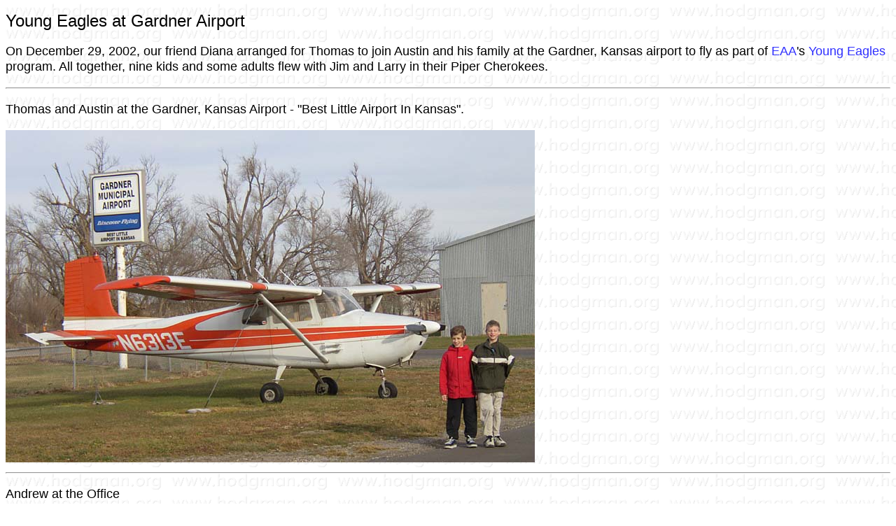

--- FILE ---
content_type: text/html
request_url: http://www.hodgman.org/kansas-city/young-eagles/index.html
body_size: 1614
content:
<?xml version="1.0" encoding="iso-8859-1"?>
<!DOCTYPE html PUBLIC "-//W3C//DTD XHTML 1.0 Strict//EN"
 "http://www.w3.org/TR/xhtml1/DTD/xhtml1-strict.dtd">

<html xmlns="http://www.w3.org/1999/xhtml">

<head>
	<meta http-equiv="Content-Type" content="text/html; charset=iso-8859-1" />
	<link rel="stylesheet" href="../../style.css" type="text/css" />
	<meta name="generator" content="HTML Tidy for Windows (vers 1st October 2002), see www.w3.org" />
	<title>Young Eagles at Gardner Airport</title>
</head>

<body>

<h1>Young Eagles at Gardner Airport</h1>

<p class="text">On December 29, 2002, our friend Diana arranged for Thomas to join Austin and his family at the Gardner, Kansas airport to fly as part of <a href="http://www.eaa.org/">EAA</a>'s <a href="http://www.youngeagles.org/">Young Eagles</a> program.  All together, nine kids and some adults flew with Jim and Larry in their Piper Cherokees.  </p>

<div class="caption-image">
<hr />
<p>
Thomas and Austin at the Gardner, Kansas Airport - "Best Little Airport In Kansas". </p>
<img src="PC290642-Gardner-Thomas-Austin.jpg" width="756" height="475" alt="PC290642-Gardner-Thomas-Austin (87K)" /></div>

<div class="caption-image">
<hr />
<p>
Andrew at the Office</p>
<img src="PC290591-Gardner-Andrew-Office.jpg" width="756" height="567" alt="PC290591-Gardner-Andrew-Office (67K)" /></div>

<div class="caption-image">
<hr />
<p>
Jim and Larry have a pre-flight talk with the Young Eagles-to-be.  Larry has flown over 300 kids in the Young Eagles program.</p>
<img src="PC290594-Jim-Larry-Preflight-Briefing.jpg" width="756" height="567" alt="PC290594-Jim-Larry-Preflight-Briefing (73K)" /></div>

<div class="caption-image">
<hr />
<p>
Jim walks through the checkout of his Piper Cherokee Arrow.</p>
<img src="PC290599-Jims-Piper-Walkthru.jpg" width="756" height="567" alt="PC290599-Jims-Piper-Walkthru (91K)" /></div>

<div class="caption-image">
<hr />
<p>
Thomas in the Arrow with his headphones on.  This is also a self-portrait of the photographer.</p>
<img src="PC290604-Thomas-In-Piper-Arrow.jpg" width="756" height="567" alt="PC290604-Thomas-In-Piper-Arrow (43K)" /></div>

<div class="caption-image">
<hr />
<p>
Larry taxis with his three Young Eagles.</p>
<img src="PC290609-Larrys-Piper-Leaves.jpg" width="756" height="381" alt="PC290609-Larrys-Piper-Leaves (50K)" /></div>

<div class="caption-image">
<hr />
<p>
Jim is ready to taxi with his three Young Eagles.</p>
<img src="PC290608-Jims-Piper-Leaves.jpg" width="756" height="394" alt="PC290608-Jims-Piper-Leaves (63K)" /></div>

<div class="caption-image">
<hr />
<p>
Jim takes off.  Gardner has the last turf runways in Johnson County, Kansas - this runway is 3240 feet long.  The airport is at 1032 ft. elevation.  </p>
<img src="PC290616-Jims-Piper-Takeoff.jpg" width="756" height="299" alt="PC290616-Jims-Piper-Takeoff (33K)" /></div>

<div class="caption-image">
<hr />
<p>
Larry's Piper Cherokee after the first flight.</p>
<img src="PC290620-Larrys-Piper-After.jpg" width="756" height="473" alt="PC290620-Larrys-Piper-After (45K)" /></div>

<div class="caption-image">
<hr />
<p>
Jim approaches the runway.</p>
<img src="PC290621-Jims-Piper-Approach.jpg" width="756" height="595" alt="PC290621-Jims-Piper-Approach (45K)" /></div>

<div class="caption-image">
<hr />
<p>
Jim lands his Piper Cherokee Arrow.</p>
<img src="PC290641-Gardner-Piper-Arrow-Landing.jpg" width="756" height="316" alt="PC290641-Gardner-Piper-Arrow-Landing (34K)" /></div>

<div class="caption-image">
<hr />
<p>
Jim taxis after his first flight.  Notice the windsock - it was gusty.  </p>
<img src="PC290628-Jims-Piper-After.jpg" width="756" height="489" alt="PC290628-Jims-Piper-After (62K)" /></div>

<hr />
<p class="contact">
(c) 2002 Dick Hodgman<br />
For further information, contact Dick through <a href="../../contact/index.html">http://www.hodgman.org/contact/</a></p>

<p class="navigate">
Return to Hodgman's <a href="../index.html">Kansas City</a><br />
Return to the <a href="../../index.html">Hodgman Family Home Page</a> at <a href="http://www.hodgman.org/">http://www.hodgman.org/</a></p>

<p class="modified" >Last modified on <span class="date">
<!-- datestamp:begin -->2003&#160;January&#160;11<!-- datestamp:end --></span></p>

<p class="valid" >
<a href="http://validator.w3.org/check/referer">
<img style="border: 0pt none ; width: 88px; height: 31px;" src="../../valid-xhtml10.gif" alt="Valid XHTML 1.0!" /></a> <a href="http://jigsaw.w3.org/css-validator/">
<img style="border: 0pt none ; width: 88px; height: 31px;" src="../../vcss.gif" alt="Valid CSS!" /></a>
</p>

</body>
</html>


--- FILE ---
content_type: text/css
request_url: http://www.hodgman.org/style.css
body_size: 1010
content:
	/* style.css */
	/* 20030110 */
	/* Style sheet for hodgman.org */

	body {
	background: url(www.hodgman.org.3d.background.gif) white;
	color: black;
	font-size: 100%;
	font-family: arial, sans-serif;
}

	/* Images for email addresses each page */
	.contact-image {
		position : relative;
		right : 0px;
		bottom : -6px;
	}
	.contact-dick {
		position : relative;
		right : 0px;
		bottom : -5px;
		height : 21px;
		width : 170px;
	}

	/* An attempt at tying image and caption into a string of blocks */
	/*	.imgtable {
		display: table;
		height: 180px; 
	}*/
	.imgblock {
		width: 125px;
		margin-bottom: 5px;
		display: table-cell;
		float: left;
		/*clear: left;*/
		/*left: inherit;*/
		/*height: 180px;*/
		padding: 2px;
	}

	/* Replacing <BLOCKQUOTE> </BLOCKQUOTE> directive */
	.blockquote {
		margin-left : 0.5in;
		margin-right : 0.5in;
	}
	p  {
		font-size: 100%;
	}
	.small {
		font-size: 85%;
	}
	.text {
		font-size: 115%;
		font-weight: normal;
	}
	.keep-after {
		font-size: 115%;
		font-weight: normal;
		page-break-after : avoid;
	}
	.keep-before {
		font-size: 115%;
		font-weight: normal;
		page-break-before : avoid;
	}
	.text-mono {
		font-family: "Courier New", Courier, monospace;
		font-size: 120%;
		font-weight: normal;
	}
	.title {
		font-size: 125%;
		font-weight: normal
	}
	.text-center {
		font-size: 160%;
		font-weight: normal;
		text-align:center
	}
	.large {
		font-size: 160%;
		float: left;
	}
	.medium {
		font-size: 145%;
	}
	.invisible, .invisible a {
		display: none;
	}
	h1 {
		font-size: 150%;
		font-weight: normal
	}
	h2 {
		font-size: 140%;
		font-weight: normal
	}
	h3 {
		font-size: 115%;
		font-weight: normal
	}
	.italic {
		font-style: italic;
	}
	.new {
		color: red; background: inherit;
	}
	.date {
		font-style: italic;
	}
	.red {
		color: red;  background: inherit;
	}
	.center {
		text-align: center;
	}
	.right {
		text-align: right;
	}
	.bold {
		font-weight: bold;
	}
	.caption {
		font-size: 115%;
		font-weight: normal;
	}
	.caption-image {
		page-break-inside : avoid;
		page-break-after : always;
		font-size: 115%;
		font-weight: normal;
	}

	/* Footer */
	.footer {
		font-size: 115%;
		font-weight: normal;
	}

	/* Continue and Return links */
	.navigate {
		font-size: 115%;
		font-weight: normal;
	}

	/* Contact Dick, etc. */
	.contact {
		font-size: 115%;
		font-weight: normal;
	}

	/* Last modified */
	.modified {
		font-size: 115%;
		font-weight: normal;
		float : left;
	}

	/* Valid HTML & CSS */
	.valid {
		font-size: 115%;
		font-weight: normal;
		float : right;
	}

	/* Forward links from contents lists */
	.link-to {
		font-size: 115%;
		font-weight: normal;
	}


	a:link { color: #3030FF; background: inherit; text-decoration: none }
	a:active { color: #E00; background: inherit; text-decoration: none }
	a:visited {
		color: #808080;
		background: inherit;
		text-decoration: none
	}
	a:hover { color: #000000; background: inherit; text-decoration: underline }

	.link-image a:hover {
		color: inherit;
		background: #c0c0ff;
	}
